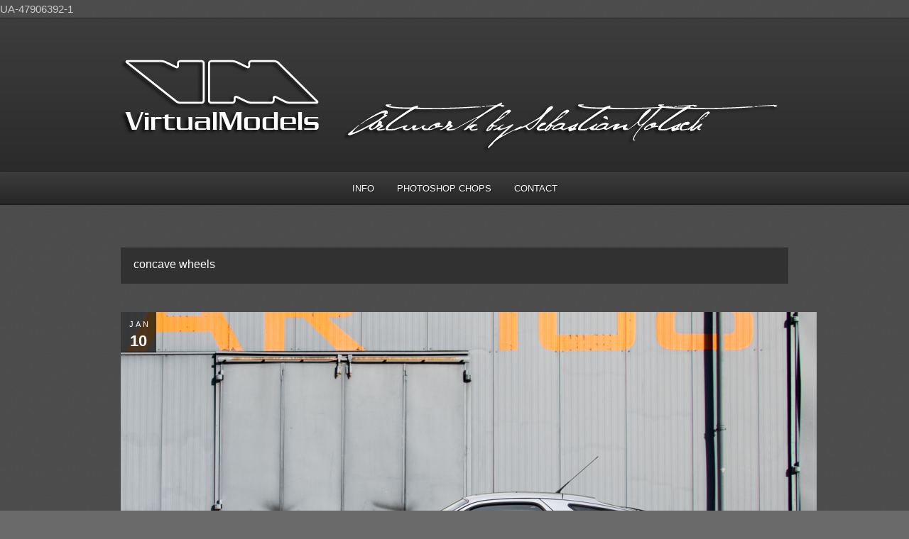

--- FILE ---
content_type: text/html; charset=UTF-8
request_url: https://www.virtualmodels.org/tag/concave-wheels/
body_size: 8756
content:
<!DOCTYPE html PUBLIC "-//W3C//DTD XHTML 1.0 Strict//EN" "http://www.w3.org/TR/xhtml1/DTD/xhtml1-strict.dtd">
<html xmlns="http://www.w3.org/1999/xhtml" lang="en-US">
<head>
	
<meta http-equiv="Content-Type"
	content="text/html; charset=UTF-8" />
<title>
Tag » concave wheels &laquo; |  VirtualModels</title>

<!-- Description meta-->
<meta name="description" content="What if? These vehicles could be real&#8230;" />

<!-- Keywords-->
<meta name="keywords" content="Adobe, Photoshop Chops, Cars, Vehicles, Tuning, Customizing, Modding, " />

	<!-- Mobile Devices Viewport Resset-->
	<meta name="viewport" content="width=device-width, initial-scale=0.9, maximum-scale=1">
	<meta name="apple-mobile-web-app-capable" content="yes">


<meta property="og:image" content="https://www.virtualmodels.org/VM_images/Porsche-928-GTS-Widebody.png"/><meta property="og:title" content="Porsche 928 GTS | Widebody Kit with Overfenders"/><meta property="og:url" content="https://www.virtualmodels.org/porsche-928-gts-widebody-kit-with-overfenders/"/>
<link rel="alternate" type="application/rss+xml" title="VirtualModels RSS" href="https://www.virtualmodels.org/feed/" />
<link rel="pingback" href="https://www.virtualmodels.org/xmlrpc.php" />
<link rel="stylesheet" href="https://www.virtualmodels.org/wp-content/themes/photolux/css/prettyPhoto.css" type="text/css" media="screen" charset="utf-8" />
<link rel="stylesheet" href="https://www.virtualmodels.org/wp-content/themes/photolux/css/nivo-slider.css" type="text/css" media="screen" charset="utf-8" />

<!--Google fonts-->
<link href='http://fonts.googleapis.com/css?family=PT+Sans+Narrow:400,700' rel='stylesheet' type='text/css' />

<link rel="stylesheet" href="https://www.virtualmodels.org/wp-content/themes/photolux/style.css" type="text/css" media="screen" />
<!-- Custom Theme CSS -->
<style type="text/css">h1,h2,h3,h4,h5,h6,.accordion-description a,#content-container .wp-pagenavi,#portfolio-categories ul li.selected,.table-title td,.table-description strong,table th,.tabs a{font-family:"PT Sans Narrow", "PT Sans", "Arial Narrow", Verdana, Geneva, sans-serif;}body, .content-box .post-info{font-family:"PT Sans Narrow", "PT Sans", "Arial Narrow", Verdana, Geneva, sans-serif;}</style><link rel="shortcut icon" type="image/x-icon" href="" />

<link rel="stylesheet" href="https://www.virtualmodels.org/wp-content/themes/photolux/css/responsive.css" type="text/css" media="screen" charset="utf-8" />
<meta name='robots' content='max-image-preview:large' />
<link rel="alternate" type="application/rss+xml" title="VirtualModels &raquo; Feed" href="https://www.virtualmodels.org/feed/" />
<link rel="alternate" type="application/rss+xml" title="VirtualModels &raquo; Comments Feed" href="https://www.virtualmodels.org/comments/feed/" />
<link rel="alternate" type="application/rss+xml" title="VirtualModels &raquo; concave wheels Tag Feed" href="https://www.virtualmodels.org/tag/concave-wheels/feed/" />
<style id='wp-img-auto-sizes-contain-inline-css' type='text/css'>
img:is([sizes=auto i],[sizes^="auto," i]){contain-intrinsic-size:3000px 1500px}
/*# sourceURL=wp-img-auto-sizes-contain-inline-css */
</style>
<style id='wp-emoji-styles-inline-css' type='text/css'>

	img.wp-smiley, img.emoji {
		display: inline !important;
		border: none !important;
		box-shadow: none !important;
		height: 1em !important;
		width: 1em !important;
		margin: 0 0.07em !important;
		vertical-align: -0.1em !important;
		background: none !important;
		padding: 0 !important;
	}
/*# sourceURL=wp-emoji-styles-inline-css */
</style>
<style id='wp-block-library-inline-css' type='text/css'>
:root{--wp-block-synced-color:#7a00df;--wp-block-synced-color--rgb:122,0,223;--wp-bound-block-color:var(--wp-block-synced-color);--wp-editor-canvas-background:#ddd;--wp-admin-theme-color:#007cba;--wp-admin-theme-color--rgb:0,124,186;--wp-admin-theme-color-darker-10:#006ba1;--wp-admin-theme-color-darker-10--rgb:0,107,160.5;--wp-admin-theme-color-darker-20:#005a87;--wp-admin-theme-color-darker-20--rgb:0,90,135;--wp-admin-border-width-focus:2px}@media (min-resolution:192dpi){:root{--wp-admin-border-width-focus:1.5px}}.wp-element-button{cursor:pointer}:root .has-very-light-gray-background-color{background-color:#eee}:root .has-very-dark-gray-background-color{background-color:#313131}:root .has-very-light-gray-color{color:#eee}:root .has-very-dark-gray-color{color:#313131}:root .has-vivid-green-cyan-to-vivid-cyan-blue-gradient-background{background:linear-gradient(135deg,#00d084,#0693e3)}:root .has-purple-crush-gradient-background{background:linear-gradient(135deg,#34e2e4,#4721fb 50%,#ab1dfe)}:root .has-hazy-dawn-gradient-background{background:linear-gradient(135deg,#faaca8,#dad0ec)}:root .has-subdued-olive-gradient-background{background:linear-gradient(135deg,#fafae1,#67a671)}:root .has-atomic-cream-gradient-background{background:linear-gradient(135deg,#fdd79a,#004a59)}:root .has-nightshade-gradient-background{background:linear-gradient(135deg,#330968,#31cdcf)}:root .has-midnight-gradient-background{background:linear-gradient(135deg,#020381,#2874fc)}:root{--wp--preset--font-size--normal:16px;--wp--preset--font-size--huge:42px}.has-regular-font-size{font-size:1em}.has-larger-font-size{font-size:2.625em}.has-normal-font-size{font-size:var(--wp--preset--font-size--normal)}.has-huge-font-size{font-size:var(--wp--preset--font-size--huge)}.has-text-align-center{text-align:center}.has-text-align-left{text-align:left}.has-text-align-right{text-align:right}.has-fit-text{white-space:nowrap!important}#end-resizable-editor-section{display:none}.aligncenter{clear:both}.items-justified-left{justify-content:flex-start}.items-justified-center{justify-content:center}.items-justified-right{justify-content:flex-end}.items-justified-space-between{justify-content:space-between}.screen-reader-text{border:0;clip-path:inset(50%);height:1px;margin:-1px;overflow:hidden;padding:0;position:absolute;width:1px;word-wrap:normal!important}.screen-reader-text:focus{background-color:#ddd;clip-path:none;color:#444;display:block;font-size:1em;height:auto;left:5px;line-height:normal;padding:15px 23px 14px;text-decoration:none;top:5px;width:auto;z-index:100000}html :where(.has-border-color){border-style:solid}html :where([style*=border-top-color]){border-top-style:solid}html :where([style*=border-right-color]){border-right-style:solid}html :where([style*=border-bottom-color]){border-bottom-style:solid}html :where([style*=border-left-color]){border-left-style:solid}html :where([style*=border-width]){border-style:solid}html :where([style*=border-top-width]){border-top-style:solid}html :where([style*=border-right-width]){border-right-style:solid}html :where([style*=border-bottom-width]){border-bottom-style:solid}html :where([style*=border-left-width]){border-left-style:solid}html :where(img[class*=wp-image-]){height:auto;max-width:100%}:where(figure){margin:0 0 1em}html :where(.is-position-sticky){--wp-admin--admin-bar--position-offset:var(--wp-admin--admin-bar--height,0px)}@media screen and (max-width:600px){html :where(.is-position-sticky){--wp-admin--admin-bar--position-offset:0px}}

/*# sourceURL=wp-block-library-inline-css */
</style><style id='global-styles-inline-css' type='text/css'>
:root{--wp--preset--aspect-ratio--square: 1;--wp--preset--aspect-ratio--4-3: 4/3;--wp--preset--aspect-ratio--3-4: 3/4;--wp--preset--aspect-ratio--3-2: 3/2;--wp--preset--aspect-ratio--2-3: 2/3;--wp--preset--aspect-ratio--16-9: 16/9;--wp--preset--aspect-ratio--9-16: 9/16;--wp--preset--color--black: #000000;--wp--preset--color--cyan-bluish-gray: #abb8c3;--wp--preset--color--white: #ffffff;--wp--preset--color--pale-pink: #f78da7;--wp--preset--color--vivid-red: #cf2e2e;--wp--preset--color--luminous-vivid-orange: #ff6900;--wp--preset--color--luminous-vivid-amber: #fcb900;--wp--preset--color--light-green-cyan: #7bdcb5;--wp--preset--color--vivid-green-cyan: #00d084;--wp--preset--color--pale-cyan-blue: #8ed1fc;--wp--preset--color--vivid-cyan-blue: #0693e3;--wp--preset--color--vivid-purple: #9b51e0;--wp--preset--gradient--vivid-cyan-blue-to-vivid-purple: linear-gradient(135deg,rgb(6,147,227) 0%,rgb(155,81,224) 100%);--wp--preset--gradient--light-green-cyan-to-vivid-green-cyan: linear-gradient(135deg,rgb(122,220,180) 0%,rgb(0,208,130) 100%);--wp--preset--gradient--luminous-vivid-amber-to-luminous-vivid-orange: linear-gradient(135deg,rgb(252,185,0) 0%,rgb(255,105,0) 100%);--wp--preset--gradient--luminous-vivid-orange-to-vivid-red: linear-gradient(135deg,rgb(255,105,0) 0%,rgb(207,46,46) 100%);--wp--preset--gradient--very-light-gray-to-cyan-bluish-gray: linear-gradient(135deg,rgb(238,238,238) 0%,rgb(169,184,195) 100%);--wp--preset--gradient--cool-to-warm-spectrum: linear-gradient(135deg,rgb(74,234,220) 0%,rgb(151,120,209) 20%,rgb(207,42,186) 40%,rgb(238,44,130) 60%,rgb(251,105,98) 80%,rgb(254,248,76) 100%);--wp--preset--gradient--blush-light-purple: linear-gradient(135deg,rgb(255,206,236) 0%,rgb(152,150,240) 100%);--wp--preset--gradient--blush-bordeaux: linear-gradient(135deg,rgb(254,205,165) 0%,rgb(254,45,45) 50%,rgb(107,0,62) 100%);--wp--preset--gradient--luminous-dusk: linear-gradient(135deg,rgb(255,203,112) 0%,rgb(199,81,192) 50%,rgb(65,88,208) 100%);--wp--preset--gradient--pale-ocean: linear-gradient(135deg,rgb(255,245,203) 0%,rgb(182,227,212) 50%,rgb(51,167,181) 100%);--wp--preset--gradient--electric-grass: linear-gradient(135deg,rgb(202,248,128) 0%,rgb(113,206,126) 100%);--wp--preset--gradient--midnight: linear-gradient(135deg,rgb(2,3,129) 0%,rgb(40,116,252) 100%);--wp--preset--font-size--small: 13px;--wp--preset--font-size--medium: 20px;--wp--preset--font-size--large: 36px;--wp--preset--font-size--x-large: 42px;--wp--preset--spacing--20: 0.44rem;--wp--preset--spacing--30: 0.67rem;--wp--preset--spacing--40: 1rem;--wp--preset--spacing--50: 1.5rem;--wp--preset--spacing--60: 2.25rem;--wp--preset--spacing--70: 3.38rem;--wp--preset--spacing--80: 5.06rem;--wp--preset--shadow--natural: 6px 6px 9px rgba(0, 0, 0, 0.2);--wp--preset--shadow--deep: 12px 12px 50px rgba(0, 0, 0, 0.4);--wp--preset--shadow--sharp: 6px 6px 0px rgba(0, 0, 0, 0.2);--wp--preset--shadow--outlined: 6px 6px 0px -3px rgb(255, 255, 255), 6px 6px rgb(0, 0, 0);--wp--preset--shadow--crisp: 6px 6px 0px rgb(0, 0, 0);}:where(.is-layout-flex){gap: 0.5em;}:where(.is-layout-grid){gap: 0.5em;}body .is-layout-flex{display: flex;}.is-layout-flex{flex-wrap: wrap;align-items: center;}.is-layout-flex > :is(*, div){margin: 0;}body .is-layout-grid{display: grid;}.is-layout-grid > :is(*, div){margin: 0;}:where(.wp-block-columns.is-layout-flex){gap: 2em;}:where(.wp-block-columns.is-layout-grid){gap: 2em;}:where(.wp-block-post-template.is-layout-flex){gap: 1.25em;}:where(.wp-block-post-template.is-layout-grid){gap: 1.25em;}.has-black-color{color: var(--wp--preset--color--black) !important;}.has-cyan-bluish-gray-color{color: var(--wp--preset--color--cyan-bluish-gray) !important;}.has-white-color{color: var(--wp--preset--color--white) !important;}.has-pale-pink-color{color: var(--wp--preset--color--pale-pink) !important;}.has-vivid-red-color{color: var(--wp--preset--color--vivid-red) !important;}.has-luminous-vivid-orange-color{color: var(--wp--preset--color--luminous-vivid-orange) !important;}.has-luminous-vivid-amber-color{color: var(--wp--preset--color--luminous-vivid-amber) !important;}.has-light-green-cyan-color{color: var(--wp--preset--color--light-green-cyan) !important;}.has-vivid-green-cyan-color{color: var(--wp--preset--color--vivid-green-cyan) !important;}.has-pale-cyan-blue-color{color: var(--wp--preset--color--pale-cyan-blue) !important;}.has-vivid-cyan-blue-color{color: var(--wp--preset--color--vivid-cyan-blue) !important;}.has-vivid-purple-color{color: var(--wp--preset--color--vivid-purple) !important;}.has-black-background-color{background-color: var(--wp--preset--color--black) !important;}.has-cyan-bluish-gray-background-color{background-color: var(--wp--preset--color--cyan-bluish-gray) !important;}.has-white-background-color{background-color: var(--wp--preset--color--white) !important;}.has-pale-pink-background-color{background-color: var(--wp--preset--color--pale-pink) !important;}.has-vivid-red-background-color{background-color: var(--wp--preset--color--vivid-red) !important;}.has-luminous-vivid-orange-background-color{background-color: var(--wp--preset--color--luminous-vivid-orange) !important;}.has-luminous-vivid-amber-background-color{background-color: var(--wp--preset--color--luminous-vivid-amber) !important;}.has-light-green-cyan-background-color{background-color: var(--wp--preset--color--light-green-cyan) !important;}.has-vivid-green-cyan-background-color{background-color: var(--wp--preset--color--vivid-green-cyan) !important;}.has-pale-cyan-blue-background-color{background-color: var(--wp--preset--color--pale-cyan-blue) !important;}.has-vivid-cyan-blue-background-color{background-color: var(--wp--preset--color--vivid-cyan-blue) !important;}.has-vivid-purple-background-color{background-color: var(--wp--preset--color--vivid-purple) !important;}.has-black-border-color{border-color: var(--wp--preset--color--black) !important;}.has-cyan-bluish-gray-border-color{border-color: var(--wp--preset--color--cyan-bluish-gray) !important;}.has-white-border-color{border-color: var(--wp--preset--color--white) !important;}.has-pale-pink-border-color{border-color: var(--wp--preset--color--pale-pink) !important;}.has-vivid-red-border-color{border-color: var(--wp--preset--color--vivid-red) !important;}.has-luminous-vivid-orange-border-color{border-color: var(--wp--preset--color--luminous-vivid-orange) !important;}.has-luminous-vivid-amber-border-color{border-color: var(--wp--preset--color--luminous-vivid-amber) !important;}.has-light-green-cyan-border-color{border-color: var(--wp--preset--color--light-green-cyan) !important;}.has-vivid-green-cyan-border-color{border-color: var(--wp--preset--color--vivid-green-cyan) !important;}.has-pale-cyan-blue-border-color{border-color: var(--wp--preset--color--pale-cyan-blue) !important;}.has-vivid-cyan-blue-border-color{border-color: var(--wp--preset--color--vivid-cyan-blue) !important;}.has-vivid-purple-border-color{border-color: var(--wp--preset--color--vivid-purple) !important;}.has-vivid-cyan-blue-to-vivid-purple-gradient-background{background: var(--wp--preset--gradient--vivid-cyan-blue-to-vivid-purple) !important;}.has-light-green-cyan-to-vivid-green-cyan-gradient-background{background: var(--wp--preset--gradient--light-green-cyan-to-vivid-green-cyan) !important;}.has-luminous-vivid-amber-to-luminous-vivid-orange-gradient-background{background: var(--wp--preset--gradient--luminous-vivid-amber-to-luminous-vivid-orange) !important;}.has-luminous-vivid-orange-to-vivid-red-gradient-background{background: var(--wp--preset--gradient--luminous-vivid-orange-to-vivid-red) !important;}.has-very-light-gray-to-cyan-bluish-gray-gradient-background{background: var(--wp--preset--gradient--very-light-gray-to-cyan-bluish-gray) !important;}.has-cool-to-warm-spectrum-gradient-background{background: var(--wp--preset--gradient--cool-to-warm-spectrum) !important;}.has-blush-light-purple-gradient-background{background: var(--wp--preset--gradient--blush-light-purple) !important;}.has-blush-bordeaux-gradient-background{background: var(--wp--preset--gradient--blush-bordeaux) !important;}.has-luminous-dusk-gradient-background{background: var(--wp--preset--gradient--luminous-dusk) !important;}.has-pale-ocean-gradient-background{background: var(--wp--preset--gradient--pale-ocean) !important;}.has-electric-grass-gradient-background{background: var(--wp--preset--gradient--electric-grass) !important;}.has-midnight-gradient-background{background: var(--wp--preset--gradient--midnight) !important;}.has-small-font-size{font-size: var(--wp--preset--font-size--small) !important;}.has-medium-font-size{font-size: var(--wp--preset--font-size--medium) !important;}.has-large-font-size{font-size: var(--wp--preset--font-size--large) !important;}.has-x-large-font-size{font-size: var(--wp--preset--font-size--x-large) !important;}
/*# sourceURL=global-styles-inline-css */
</style>

<style id='classic-theme-styles-inline-css' type='text/css'>
/*! This file is auto-generated */
.wp-block-button__link{color:#fff;background-color:#32373c;border-radius:9999px;box-shadow:none;text-decoration:none;padding:calc(.667em + 2px) calc(1.333em + 2px);font-size:1.125em}.wp-block-file__button{background:#32373c;color:#fff;text-decoration:none}
/*# sourceURL=/wp-includes/css/classic-themes.min.css */
</style>
<script type="text/javascript" src="https://www.virtualmodels.org/wp-includes/js/jquery/jquery.min.js?ver=3.7.1" id="jquery-core-js"></script>
<script type="text/javascript" src="https://www.virtualmodels.org/wp-includes/js/jquery/jquery-migrate.min.js?ver=3.4.1" id="jquery-migrate-js"></script>
<script type="text/javascript" src="https://www.virtualmodels.org/wp-content/themes/photolux/js/main.js?ver=2.4.1" id="pexeto-main-js"></script>
<link rel="https://api.w.org/" href="https://www.virtualmodels.org/wp-json/" /><link rel="alternate" title="JSON" type="application/json" href="https://www.virtualmodels.org/wp-json/wp/v2/tags/899" /><link rel="EditURI" type="application/rsd+xml" title="RSD" href="https://www.virtualmodels.org/xmlrpc.php?rsd" />
<meta name="generator" content="WordPress 6.9" />


<script type="text/javascript">
pexetoSite.ajaxurl="https://www.virtualmodels.org/wp-admin/admin-ajax.php";
pexetoSite.enableCufon="off";
pexetoSite.lightboxStyle="dark_rounded";
pexetoSite.desaturateServices=true;
pexetoSite.responsiveLayout = true;
pexetoSite.disableRightClick=false;
pexetoSite.rightClickMessage="";
jQuery(document).ready(function($){
	pexetoSite.initSite();
});
</script>


	
<!-- enables nested comments in WP 2.7 -->

<!--[if lte IE 7]>
<link href="https://www.virtualmodels.org/wp-content/themes/photolux/css/style_ie7.css" rel="stylesheet" type="text/css" />  
<![endif]-->
<!--[if lte IE 8]>
	<style type="text/css">
		#main-container {
		min-width: 1045px;
	}

	</style>
<![endif]-->

UA-47906392-1
</head>
<body class="archive tag tag-concave-wheels tag-899 wp-theme-photolux">

<div id="main-container">

<!--HEADER -->
	<div id="header">
		<div id="logo-container">
						<a href="https://www.virtualmodels.org"><img src="http://www.virtualmodels.org/VM_images/VM_Header_V026.png" /></a>
		</div>
		 <div class="mobile-nav">
			<span class="mob-nav-btn">Menu</span>
		</div>
		<div class="clear"></div>
 		<div id="navigation-container">
			<div id="menu-container">
	        	<div id="menu">
				<div class="menu-menu01-container"><ul id="menu-menu01" class="menu"><li id="menu-item-6795" class="menu-item menu-item-type-post_type menu-item-object-page menu-item-6795"><a href="https://www.virtualmodels.org/info/">Info</a></li>
<li id="menu-item-6636" class="menu-item menu-item-type-post_type menu-item-object-page menu-item-home menu-item-6636"><a href="https://www.virtualmodels.org/">Photoshop Chops</a></li>
<li id="menu-item-5852" class="menu-item menu-item-type-post_type menu-item-object-page menu-item-5852"><a href="https://www.virtualmodels.org/impressum-disclaimer/">Contact</a></li>
</ul></div>				</div>
	        </div>
	        <div class="clear"></div>     
    	</div> 
	    <div class="clear"></div>       
	    <div id="navigation-line"></div>
	</div> <!-- end #header -->

<div id="content-container" class="layout-full">
<div id="full-width">
<div class="page-content-box"><h1 class="page-heading posts-heading">concave wheels</h1></div>

<div id="post-6116" class="post-6116 post type-post status-publish format-standard has-post-thumbnail hentry category-photoshop-chops category-porsche tag-1008 tag-928-gts tag-art-artwork tag-bodykit tag-concave-wheels tag-conversion tag-gts tag-hangar tag-lowered tag-overfenders tag-parked tag-photoshop-chop tag-pirelli tag-pirelli-p-zero tag-porsche tag-stance tag-v8 tag-virtualmodels tag-widebody">

<div class="post-content">

<div class="blog-post-img">
<a href="https://www.virtualmodels.org/porsche-928-gts-widebody-kit-with-overfenders/"> 
<img width="980" height="390" src="https://www.virtualmodels.org/VM_images/Porsche-928-GTS-Widebody-980x390.png" class="attachment-post_box_img_full size-post_box_img_full wp-post-image" alt="Porsche 928 GTS Widebody Conversion | photoshop chop by Sebastian Motsch (2018)" decoding="async" fetchpriority="high" /></a>
</div>
<div class="post-date"><span>Jan</span><h4>10</h4>
</div>

<div class="post-title-wrapper">
<h2 class="post-title">
<a href="https://www.virtualmodels.org/porsche-928-gts-widebody-kit-with-overfenders/">Porsche 928 GTS | Widebody Kit with Overfenders</a>
</h2>
<div class="post-info">
	<span class="no-caps">  </span><a href="https://www.virtualmodels.org/category/photoshop-chops/" rel="category tag">Photoshop Chops</a> / <a href="https://www.virtualmodels.org/category/porsche/" rel="category tag">Porsche</a>	 <span class="no-caps">&nbsp;Posted by  </span><a href="https://www.virtualmodels.org/author/sebastian/" title="Posts by Sebastian Motsch" rel="author">Sebastian Motsch</a>  <span class="comments">
 / 
 <a href="https://www.virtualmodels.org/porsche-928-gts-widebody-kit-with-overfenders/#comments">
 16 </a><span class="no-caps">comments</span>
 </span>
 </div>
<div class="clear"></div>
</div> <div class="post-content-content">

<p>Ever since driving an early <a href="http://www.porsche.de">Porsche</a> <a href="https://en.wikipedia.org/wiki/Porsche_928">928</a> at the age of 21 I loved these futuristic but timeless <a href="https://en.wikipedia.org/wiki/Grand_tourer">grand tourers</a>. The only thing that always bothered me design-wise was the shape of the fenders. On the later models they are wider, but still have a weird shape that make the car look strange when lowered. No worries though, as this can easily be improved with photoshop. While at it, I realized that this wouldn&#8217;t work on the real car and I had to find a solution. Overfenders have been popular to fix wheel fitment issues for decades and are now more popular than ever before. Instead of taking an exaggerated approach like Kato-san from <a href="http://libertywalk.co.jp/">LB Works</a>, I designed a more subtle set of overfenders that tie into the original design of the 928 and cover the concave <a href="https://forgiato.com/">Forgiato</a> wheels. To clean up the flanks, the door handles have been integrated into the side trim of the car. The air vents are integrated into the original bodywork and help to keep the brakes cool.</p>
<p>Originalists might cringe and prefer to look at the <a href="http://i.wheelsage.org/pictures/p/porsche/928_gts/porsche_928_gts_18.jpeg">original picture</a>.</p>
<p><a href="https://www.virtualmodels.org/VM_images/Porsche-928-GTS-Widebody.png"><img decoding="async" class="alignnone size-full wp-image-6117" src="https://www.virtualmodels.org/VM_images/Porsche-928-GTS-Widebody.png" alt="Porsche 928 GTS Widebody Conversion | photoshop chop by Sebastian Motsch (2018)" width="1280" height="853" srcset="https://www.virtualmodels.org/VM_images/Porsche-928-GTS-Widebody.png 1280w, https://www.virtualmodels.org/VM_images/Porsche-928-GTS-Widebody-500x333.png 500w, https://www.virtualmodels.org/VM_images/Porsche-928-GTS-Widebody-768x512.png 768w, https://www.virtualmodels.org/VM_images/Porsche-928-GTS-Widebody-950x633.png 950w" sizes="(max-width: 1280px) 100vw, 1280px" /></a></p>
	<div class="clear"></div>
	 
 	<div class="clear"></div>
</div>
</div>
</div>
<div id="post-6025" class="post-6025 post type-post status-publish format-standard has-post-thumbnail hentry category-chevrolet category-photoshop-chops tag-a-body tag-airdam tag-celebrity tag-chevrolet tag-concave tag-concave-wheels tag-gm tag-lowered tag-photoshop-chop tag-spoiler">

<div class="post-content">

<div class="blog-post-img">
<a href="https://www.virtualmodels.org/chevrolet-celebrity-ad-customized/"> 
<img width="980" height="390" src="https://www.virtualmodels.org/VM_images/Chevrolet-Celebrity-A-body-Ad-custom-980x390.png" class="attachment-post_box_img_full size-post_box_img_full wp-post-image" alt="Chevrolet Celebrity ad customized | photoshop chop by Sebastian Motsch (2017)" decoding="async" /></a>
</div>
<div class="post-date"><span>Sep</span><h4>09</h4>
</div>

<div class="post-title-wrapper">
<h2 class="post-title">
<a href="https://www.virtualmodels.org/chevrolet-celebrity-ad-customized/">Chevrolet Celebrity Ad Customized</a>
</h2>
<div class="post-info">
	<span class="no-caps">  </span><a href="https://www.virtualmodels.org/category/chevrolet/" rel="category tag">Chevrolet</a> / <a href="https://www.virtualmodels.org/category/photoshop-chops/" rel="category tag">Photoshop Chops</a>	 <span class="no-caps">&nbsp;Posted by  </span><a href="https://www.virtualmodels.org/author/sebastian/" title="Posts by Sebastian Motsch" rel="author">Sebastian Motsch</a>  <span class="comments">
 / 
 <a href="https://www.virtualmodels.org/chevrolet-celebrity-ad-customized/#comments">
 1 </a><span class="no-caps">comments</span>
 </span>
 </div>
<div class="clear"></div>
</div> <div class="post-content-content">

<p>Who didn&#8217;t love &#8220;spot the differences&#8221; pictures as a kid?</p>
<p>A friend of mine recently bought a Pontiac Bonneville SSE and one of the line-drawings in the manual left us guessing which car it actually depicted. It definitely wasn&#8217;t a Bonneville, that&#8217;s for sure. But, as always, our collective car brains eventually figured out what it was: an A-body <a href="http://www.chevrolet.com">Chevrolet</a> <a href="https://en.wikipedia.org/wiki/Chevrolet_Celebrity">Celebrity</a>. While searching <del>our brains</del> google I found this old ad for the aforementioned vehicle and send it to my friends. We had a good laugh, mostly because of the mentioning of <em>advanced technology</em>. 🙂</p>
<p>Anyway&#8230; being the photoshop artist I am, there was no way I could leave the picture alone. Keeping with my motto that every vehicle has at least some sort of potential to look less boring I went to work. Ten minutes later it was finished: lowered, wheels enlarged and changed from convex to concave surface, sideskirts modified and a front airdam added. Looks less forgetable now, doesn&#8217;t it?</p>
<p><a href="https://www.virtualmodels.org/VM_images/Chevrolet-Celebrity-A-body-Ad-custom.png"><img loading="lazy" decoding="async" class="alignnone size-full wp-image-6026" src="https://www.virtualmodels.org/VM_images/Chevrolet-Celebrity-A-body-Ad-custom.png" alt="Chevrolet Celebrity ad customized | photoshop chop by Sebastian Motsch (2017)" width="1280" height="699" srcset="https://www.virtualmodels.org/VM_images/Chevrolet-Celebrity-A-body-Ad-custom.png 1280w, https://www.virtualmodels.org/VM_images/Chevrolet-Celebrity-A-body-Ad-custom-500x273.png 500w, https://www.virtualmodels.org/VM_images/Chevrolet-Celebrity-A-body-Ad-custom-768x419.png 768w, https://www.virtualmodels.org/VM_images/Chevrolet-Celebrity-A-body-Ad-custom-950x519.png 950w" sizes="auto, (max-width: 1280px) 100vw, 1280px" /></a></p>
<p>Time and again it is basically just a matter of subtle changes like lowering the car and adding a nice(er) set of wheels to make it look better&#8230;</p>
<p>Original picture for reference:</p>
<p><a href="https://www.virtualmodels.org/VM_images/Chevrolet-Celebrity-Ad-reference.png"><img loading="lazy" decoding="async" class="alignnone size-medium wp-image-6027" src="https://www.virtualmodels.org/VM_images/Chevrolet-Celebrity-Ad-reference-500x273.png" alt="Chevrolet Celebrity ad | reference picture" width="500" height="273" srcset="https://www.virtualmodels.org/VM_images/Chevrolet-Celebrity-Ad-reference-500x273.png 500w, https://www.virtualmodels.org/VM_images/Chevrolet-Celebrity-Ad-reference-768x419.png 768w, https://www.virtualmodels.org/VM_images/Chevrolet-Celebrity-Ad-reference-950x519.png 950w, https://www.virtualmodels.org/VM_images/Chevrolet-Celebrity-Ad-reference.png 1280w" sizes="auto, (max-width: 500px) 100vw, 500px" /></a></p>
	<div class="clear"></div>
	 
 	<div class="clear"></div>
</div>
</div>
</div>
<div id="blog_nav_buttons" class="navigation">
<div class="alignleft"></div>
<div class="alignright"></div>
</div>
	</div> <!-- end main content holder (#content/#full-width) -->
<div class="clear"></div>
</div> <!-- end #content-container -->

<div id="footer">
<div class="footer-spacer alignleft"></div>
	<div id="footer-social-icons"><ul>
		</ul></div>
	<div id="footer-menu">
<div class="menu-menu01-container"><ul id="menu-menu01-1" class="menu"><li class="menu-item menu-item-type-post_type menu-item-object-page menu-item-6795"><a href="https://www.virtualmodels.org/info/">Info</a></li>
<li class="menu-item menu-item-type-post_type menu-item-object-page menu-item-home menu-item-6636"><a href="https://www.virtualmodels.org/">Photoshop Chops</a></li>
<li class="menu-item menu-item-type-post_type menu-item-object-page menu-item-5852"><a href="https://www.virtualmodels.org/impressum-disclaimer/">Contact</a></li>
</ul></div></div>
<div class="footer-spacer alignright"></div>
<span class="alignright copyrights">Copyright © Sebastian Motsch</span>

</div> <!-- end #footer-->
</div> <!-- end #main-container -->


<!-- FOOTER ENDS -->

<script type="speculationrules">
{"prefetch":[{"source":"document","where":{"and":[{"href_matches":"/*"},{"not":{"href_matches":["/wp-*.php","/wp-admin/*","/VM_images/*","/wp-content/*","/wp-content/plugins/*","/wp-content/themes/photolux/*","/*\\?(.+)"]}},{"not":{"selector_matches":"a[rel~=\"nofollow\"]"}},{"not":{"selector_matches":".no-prefetch, .no-prefetch a"}}]},"eagerness":"conservative"}]}
</script>
<script type="text/javascript" src="https://www.virtualmodels.org/wp-content/plugins/page-links-to/dist/new-tab.js?ver=3.3.7" id="page-links-to-js"></script>
<script id="wp-emoji-settings" type="application/json">
{"baseUrl":"https://s.w.org/images/core/emoji/17.0.2/72x72/","ext":".png","svgUrl":"https://s.w.org/images/core/emoji/17.0.2/svg/","svgExt":".svg","source":{"concatemoji":"https://www.virtualmodels.org/wp-includes/js/wp-emoji-release.min.js?ver=6.9"}}
</script>
<script type="module">
/* <![CDATA[ */
/*! This file is auto-generated */
const a=JSON.parse(document.getElementById("wp-emoji-settings").textContent),o=(window._wpemojiSettings=a,"wpEmojiSettingsSupports"),s=["flag","emoji"];function i(e){try{var t={supportTests:e,timestamp:(new Date).valueOf()};sessionStorage.setItem(o,JSON.stringify(t))}catch(e){}}function c(e,t,n){e.clearRect(0,0,e.canvas.width,e.canvas.height),e.fillText(t,0,0);t=new Uint32Array(e.getImageData(0,0,e.canvas.width,e.canvas.height).data);e.clearRect(0,0,e.canvas.width,e.canvas.height),e.fillText(n,0,0);const a=new Uint32Array(e.getImageData(0,0,e.canvas.width,e.canvas.height).data);return t.every((e,t)=>e===a[t])}function p(e,t){e.clearRect(0,0,e.canvas.width,e.canvas.height),e.fillText(t,0,0);var n=e.getImageData(16,16,1,1);for(let e=0;e<n.data.length;e++)if(0!==n.data[e])return!1;return!0}function u(e,t,n,a){switch(t){case"flag":return n(e,"\ud83c\udff3\ufe0f\u200d\u26a7\ufe0f","\ud83c\udff3\ufe0f\u200b\u26a7\ufe0f")?!1:!n(e,"\ud83c\udde8\ud83c\uddf6","\ud83c\udde8\u200b\ud83c\uddf6")&&!n(e,"\ud83c\udff4\udb40\udc67\udb40\udc62\udb40\udc65\udb40\udc6e\udb40\udc67\udb40\udc7f","\ud83c\udff4\u200b\udb40\udc67\u200b\udb40\udc62\u200b\udb40\udc65\u200b\udb40\udc6e\u200b\udb40\udc67\u200b\udb40\udc7f");case"emoji":return!a(e,"\ud83e\u1fac8")}return!1}function f(e,t,n,a){let r;const o=(r="undefined"!=typeof WorkerGlobalScope&&self instanceof WorkerGlobalScope?new OffscreenCanvas(300,150):document.createElement("canvas")).getContext("2d",{willReadFrequently:!0}),s=(o.textBaseline="top",o.font="600 32px Arial",{});return e.forEach(e=>{s[e]=t(o,e,n,a)}),s}function r(e){var t=document.createElement("script");t.src=e,t.defer=!0,document.head.appendChild(t)}a.supports={everything:!0,everythingExceptFlag:!0},new Promise(t=>{let n=function(){try{var e=JSON.parse(sessionStorage.getItem(o));if("object"==typeof e&&"number"==typeof e.timestamp&&(new Date).valueOf()<e.timestamp+604800&&"object"==typeof e.supportTests)return e.supportTests}catch(e){}return null}();if(!n){if("undefined"!=typeof Worker&&"undefined"!=typeof OffscreenCanvas&&"undefined"!=typeof URL&&URL.createObjectURL&&"undefined"!=typeof Blob)try{var e="postMessage("+f.toString()+"("+[JSON.stringify(s),u.toString(),c.toString(),p.toString()].join(",")+"));",a=new Blob([e],{type:"text/javascript"});const r=new Worker(URL.createObjectURL(a),{name:"wpTestEmojiSupports"});return void(r.onmessage=e=>{i(n=e.data),r.terminate(),t(n)})}catch(e){}i(n=f(s,u,c,p))}t(n)}).then(e=>{for(const n in e)a.supports[n]=e[n],a.supports.everything=a.supports.everything&&a.supports[n],"flag"!==n&&(a.supports.everythingExceptFlag=a.supports.everythingExceptFlag&&a.supports[n]);var t;a.supports.everythingExceptFlag=a.supports.everythingExceptFlag&&!a.supports.flag,a.supports.everything||((t=a.source||{}).concatemoji?r(t.concatemoji):t.wpemoji&&t.twemoji&&(r(t.twemoji),r(t.wpemoji)))});
//# sourceURL=https://www.virtualmodels.org/wp-includes/js/wp-emoji-loader.min.js
/* ]]> */
</script>
</body>
</html>
